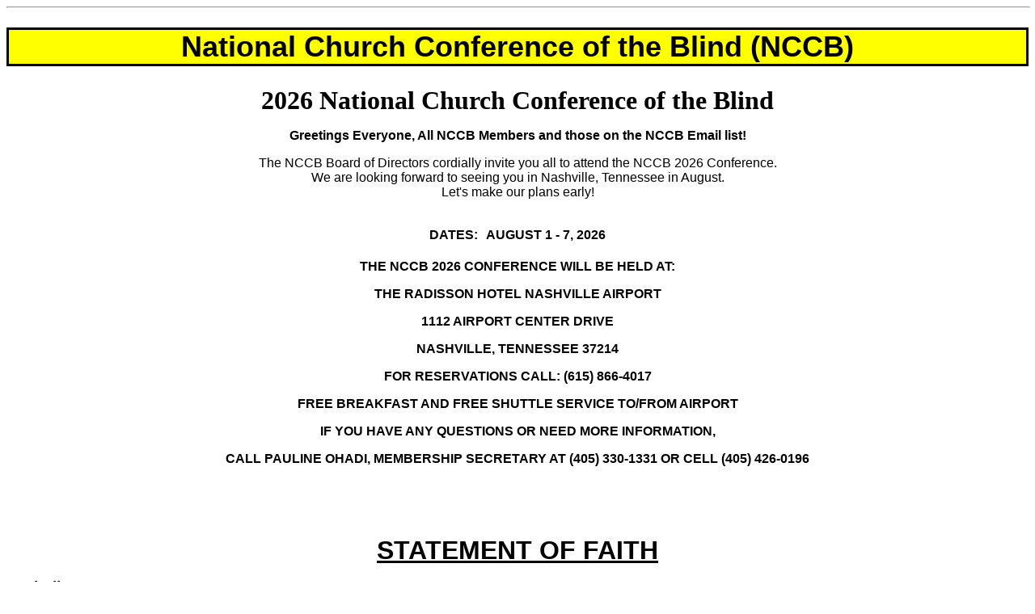

--- FILE ---
content_type: text/html
request_url: http://thenccb.com/index.html
body_size: 17270
content:
<!DOCTYPE html PUBLIC "-//W3C//DTD XHTML 1.0 Transitional//EN" "http://www.w3.org/TR/xhtml1/DTD/xhtml1-transitional.dtd">
<html xmlns="http://www.w3.org/1999/xhtml">
<head><meta http-equiv="Content-Type" content="text/html; charset=utf-8"><meta name="GENERATOR" content="Microsoft FrontPage 12.0" /><meta name="ProgId" content="FrontPage.Editor.Document" />
	<title>National Church Conference of the Blind</title>
	<style type="text/css"><!--
p
	{margin-right:0in;
	margin-left:0in;
	font-size:12.0pt;
	font-family:"Times New Roman";
	}
 div.MsoNormal
	{mso-style-parent:"";
	margin-bottom:.0001pt;
	font-size:12.0pt;
	font-family:"Times New Roman";
	margin-left:0in; margin-right:0in; margin-top:0in}
 p.MsoNormal
	{mso-style-parent:"";
	margin-bottom:.0001pt;
	font-size:12.0pt;
	font-family:"Times New Roman";
	margin-left:0in; margin-right:0in; margin-top:0in}
h2
	{margin-right:0in;
	margin-left:0in;
	font-size:13.0pt;
	font-family:Cambria;
	color:#4F81BD;
	font-weight:bold}
.style5 {
	font-size: medium;
	font-family: Arial, Helvetica, sans-serif;
}
.style7 {
	font-family: Arial, Helvetica, sans-serif;
	font-weight: bold;
	font-size: medium;
}
.style8 {
	font-family: Arial, Helvetica, sans-serif;
}
.style9 {
	font-size: 14.0pt;
	font-family: Arial, Helvetica, sans-serif;
}
.style11 {
	color: #000000;
}
.style12 {
	font-family: Arial, Helvetica, sans-serif;
	font-size: x-large;
}
-->
	</style>
</head>
<body>
<div align="center" class="MsoNormal" style="text-align: center;">
<hr align="center" class="style11" size="2" width="100%" /></div>

<p align="center" class="style12" style="background: yellow; border-style: solid; text-align: center;"><span style="font-size: 36px;"><strong>National Church Conference of the Blind (NCCB)</strong></span></p>

<p class="style8" style="text-align: center;" style8=""><span style="font-family: times new roman,times,serif;"><font size="6"><strong>2026 National Church Conference of the Blind</strong></font></span></p>

<p align="center" class="style5"><span style="font-size: 36px;"><span style="font-family: arial,helvetica,sans-serif;"><strong style="font-size: 16px;">Greetings Everyone, All NCCB Members and those on the NCCB Email list!</strong></span></span></p>

<p align="center" class="style5"><span style="font-size: 36px;"><span style="font-family: arial,helvetica,sans-serif; font-size: 16px;">The NCCB Board of Directors cordially invite you all to attend the NCCB 2026 Conference.<br>
We are looking forward to seeing you in Nashville, Tennessee in August.<br> Let's make our plans early!</span></span></p>

<p align="center" class="style5"><span style="font-size: 36px;"><span style="font-family: arial,helvetica,sans-serif;"><strong style="font-size: 16px;">DATES:</strong> <strong style="font-size: 16px;">AUGUST 1 - 7, 2026</strong></span></span></p>

<p align="center" class="style5"><span style="font-size: 36px;"><span style="font-family: arial,helvetica,sans-serif;"><strong style="font-size: 16px;">THE NCCB 2026 CONFERENCE WILL BE HELD AT:</strong></span></span></p>

<p align="center" class="style5"><span style="font-size: 36px;"><span style="font-family: arial,helvetica,sans-serif;"><strong style="font-size: 16px;">THE RADISSON HOTEL NASHVILLE AIRPORT</strong></span></span></p>

<p align="center" class="style5"><span style="font-size: 36px;"><span style="font-family: arial,helvetica,sans-serif;"><strong style="font-size: 16px;">1112 AIRPORT CENTER DRIVE</strong></span></span></p>

<p align="center" class="style5"><span style="font-size: 36px;"><span style="font-family: arial,helvetica,sans-serif;"><strong style="font-size: 16px;">NASHVILLE, TENNESSEE  37214</strong></span></span></p>

<p align="center" class="style5"><span style="font-size: 36px;"><span style="font-family: arial,helvetica,sans-serif;"><strong style="font-size: 16px;">FOR RESERVATIONS CALL: (615) 866-4017</strong></span></span></p>

<p align="center" class="style5"><span style="font-size: 36px;"><span style="font-family: arial,helvetica,sans-serif;"><strong style="font-size: 16px;">FREE BREAKFAST AND FREE SHUTTLE SERVICE TO/FROM AIRPORT</strong></span></span></p>

<!--
<p align="center" class="style5"><span style="font-size: 36px;"><span style="font-family: arial,helvetica,sans-serif;"><strong style="font-size: 16px;">ROOM RATE IS $104.00 PLUS TAX PER NIGHT, INCLUDES BREAKFAST DAILY</strong></span></span></p>

<p align="center" class="style5"><span style="font-size: 36px;"><span style="font-family: arial,helvetica,sans-serif;"><strong style="font-size: 16px;">UP TO FOUR PEOPLE MAY SHARE A ROOM AT THE SAME ROOM RATE, YOU MAY SPLIT HOTEL ROOM CHARGES </strong></span></span></p>

<p align="center" class="style5"><span style="font-size: 36px;"><span style="font-family: arial,helvetica,sans-serif;"><strong style="font-size: 16px;">COMPLIMENTARY SHUTTLE SERVICE TO AND FROM THE AIRPORT</strong></span></span></p>

<p align="center" class="style5"><span style="font-size: 36px;"><span style="font-family: arial,helvetica,sans-serif;"><strong style="font-size: 16px;">NCCB 2026 SPRING NEWSLETTER, REGISTRATION FORM, BENEVOLENCE FORM, ADDRESSED ENVELOPE WILL BE MAILED OUT EARLY IN 2026</strong></span></span></p>
-->
<p align="center" class="style5"><span style="font-size: 36px;"><span style="font-family: arial,helvetica,sans-serif;"><strong style="font-size: 16px;">IF YOU HAVE ANY QUESTIONS OR NEED MORE INFORMATION,</strong></span></span></p>

<p align="center" class="style5"><span style="font-size: 36px;"><span style="font-family: arial,helvetica,sans-serif;"><strong style="font-size: 16px;">CALL PAULINE OHADI, MEMBERSHIP SECRETARY&nbsp;AT (405) 330-1331 OR CELL (405) 426-0196</strong></span></span></p>
<br><br><br>
<p><center><span style="font-family: arial,helvetica,sans-serif;"><strong><u><font size="6">STATEMENT OF FAITH</font></u></strong></center></span></p>

<p class="style8"><strong><span style="font-family: arial,helvetica,sans-serif;"><span style="font-size: 14pt;">We believe:</span></span></strong></p>

<p><strong><span style="font-family: arial,helvetica,sans-serif;"><font style="font-size: 14pt;"><span class="style8">1.</span></font><span class="style8" style="font-size: 14pt;"> That the Bible is the inspired, infallible, authoritative Word of God.</span></span></strong></p>

<p class="style9"><strong><span style="font-family: arial,helvetica,sans-serif;">2. In one God, eternally existent in three persons: Father, Son, and Holy Spirit.</span></strong></p>

<p class="style9"><strong><span style="font-family: arial,helvetica,sans-serif;">3. In the Deity of our Lord Jesus Christ, His virgin birth, His sinless life, His vicarious, atoning death through His shed blood, His bodily resurrection, His ascension to the right hand of the Father, and in His personal return in power and glory.</span></strong></p>

<p class="style9"><strong><span style="font-family: arial,helvetica,sans-serif;">4. that, for salvation of lost and sinful man, regeneration by the Holy Spirit is essential.</span></strong></p>

<p class="style9"><strong><span style="font-family: arial,helvetica,sans-serif;">5. In the present ministry of the Holy Spirit, by whose indwelling, the Christian is able to live a Godly life.</span></strong></p>

<p class="style9"><strong><span style="font-family: arial,helvetica,sans-serif;">6. In the resurrection of both the saved and the lost: the saved unto the resurrection of life; the lost unto the resurrection of damnation.</span></strong></p>

<p class="style9"><strong><span style="font-family: arial,helvetica,sans-serif;">7. In the spiritual unity of believers in our Lord Jesus Christ.</span></strong></p>

<p class="style9"><strong>8. We believe that marriage unites one man and one woman in a lifetime commitment to each other.  God has commanded that no intimate sexual activity be engaged in outside of a marriage between one man and one woman.  Any form of homosexuality, lesbianism, bisexuality, bestiality, incest, fornication, adultery, or pornography is a sinful perversion of God’s gift of sex.  God also forbids any attempt to alter one’s gender by surgery, medication, or appearance. </strong></p>

<p class="style9"></p>
<br>

<p align="center" class="style9"><strong><a href="/nccb-constitution-2025.pdf" title="THE NCCB CONSTITUTION" target="_blank"><font size="6">THE NCCB CONSTITUTION</font></a></strong></p>

<p align="center" class="style9"></p>

<div align="center" class="MsoNormal" style="text-align: center;">
<hr align="center" class="style11" size="2" width="100%" /></div>

<p align="center" style="text-align: center;"><strong><u><span style="font-family: Copperplate Gothic Bold; font-size: 16pt;">YEARLY CONVENTION</span></u></strong></p>

<p align="center" style="text-align: center;"><strong><span style="font-size: 16pt;"><a href="/past_conventions.html" title="Our Past Convention Sites" target="_blank">Past Convention Sites</a></span></strong></p>

<p style="text-align: center;"><span style="font-size: 14pt;">The National Church Conference of the Blind holds an annual conference in different locations featuring Bible teaching, </span></p>

<p style="text-align: center;"><span style="font-size: 14pt;">workshops, tour, talent time, wonderful fellowship and more, using braille and large print documents and hymnals. </span></p>

<h2 style="text-align: center;"></h2>

<h1 style="text-align: center;"><strong><span style="font-family: Copperplate Gothic Bold; font-size: 16pt;"><u><a href="2025_convention/2025_convention_audio.htm">Audio Messages from the 2025 Convention</a></u></span></strong></h1>

<h1 style="text-align: center;"><strong><span style="font-family: Copperplate Gothic Bold; font-size: 16pt;"><u><a href="2024_convention/2024_convention_audio.htm">Audio Messages from the 2024 Convention</a></u></span></strong></h1>

<h1 style="text-align: center;"><strong><span style="font-family: Copperplate Gothic Bold; font-size: 16pt;"><u><a href="2022_convention/2022_convention_audio.htm">Audio Messages from the 2022 Convention</a></u></span></strong></h1>

<h1 style="text-align: center;"><strong><span style="font-family: Copperplate Gothic Bold; font-size: 16pt;"><u><a href="2020_convention/2020_convention_audio.htm">Audio Messages from the 2020 Convention</a></u></span></strong></h1>

<h1 style="text-align: center;"><strong><span style="font-family: Copperplate Gothic Bold; font-size: 16pt;"><u><a href="2018_convention/2018_convention_audio.htm">Audio Messages from the 2018 Convention</a></u></span></strong></h1>

<h1 style="text-align: center;"><strong><span style="font-family: Copperplate Gothic Bold; font-size: 16pt;"><u><a href="2017_convention/2017_convention_audio.htm">Audio Messages from the 2017 Convention</a></u></span></strong></h1>

<h1 style="text-align: center;"><strong><span style="font-family: Copperplate Gothic Bold; font-size: 16pt;"><u><a href="2016_convention/2016_convention_audio.htm">Audio Messages from the 2016 Convention</a></u></span></strong></h1>

<p align="center" style="text-align: center;"><strong><span style="font-family: Copperplate Gothic Bold; font-size: 16pt;"><u><a href="2015_convention/2015_convention_audio.htm">Audio Messages from the 2015 Convention</a></u></span></strong></p>

<p align="center" style="text-align: center;"><strong><span style="font-family: Copperplate Gothic Bold; font-size: 16pt;"><u><a href="2014_convention/2014_convention_audio.htm">Audio Messages from the 2014 Convention</a></u></span></strong></p>

<p align="center" style="text-align: center;"><strong><span style="font-family: Copperplate Gothic Bold; font-size: 16pt;"><u><a href="2013_convention/2013_convention_audio.htm">Audio Messages from the 2013 Convention</a></u></span></strong></p>

<p align="center" style="text-align: center;"><strong><span style="font-family: Copperplate Gothic Bold; font-size: 16pt;"><u><a href="2012_convention/2012_convention_audio.htm">Audio Messages from the 2012 Convention</a></u></span></strong></p>

<p align="center" style="text-align: center;"><strong><span style="font-family: Copperplate Gothic Bold; font-size: 16pt;"><u><a href="2010_convention/2010_convention_audio.htm">Audio Messages from the 2010 Convention</a></u></span></strong></p>

<p align="center" style="text-align: center;"><strong><span style="font-family: Copperplate Gothic Bold; font-size: 16pt;"><u><a href="2009_convention/2009_convention_audio.htm">Audio Messages from the 2009 Convention</a></u></span></strong></p>

<p align="center" style="text-align: center;"><strong><span style="font-family: Copperplate Gothic Bold; font-size: 16pt;"><u><a href="2007_convention/2007_convention_audio.htm">Audio Messages from the 2007 Convention</a></u></span></strong></p>

<p align="center" style="text-align: center;"></p>

<!--
<p align="center" style="text-align: center;"><span style="font-size: 14pt;">Reverend JACK W. KINLEY<br />
34 Ramsey Rd.<br />
Phenix City, AL 36869-5903<br />
(334) 297-6432</span></p>
-->

<p align="center" style="text-align: center;"><br />
<span style="font-size: 14pt;"><!--[if !supportLineBreakNewLine]--><br />
IF YOU NEED FINANCIAL HELP WITH PAYING EXPENSES TO ATTEND THE NCCB CONFERENCE,<br />
PLEASE CLICK ON THE BELOW LINK:&nbsp; </span></p>

<p align="center" style="text-align: center;"><span style="font-size: 14pt;"><a href="BENEVOLENCE%20_FUND_CRITERIA/NCCB-BENEVOLENCE-FORM-2019.pdf" target="_blank"><strong>BENEVOLENCE FUND CRITERIA - DOWNLOAD</strong></a> </span></p>

<p align="center" style="text-align: center;"><span style="font-size: 14pt;">COMPLETE THE FORM AND MAIL IT TO NCCB, PAULINE OHADI, MEMBERSHIP SECRETARY.<br />
TO OUR&nbsp;NCCB&nbsp;ADDRESS SHOWN BELOW.&nbsp;</span></p>

<p align="center" style="text-align: center;"></p>

<p align="center" style="text-align: center;"><!--[endif]--><strong><u><span style="font-family: Arial; font-size: 16pt;"><a href="NCCB-Vision-Statement.pdf" target="_blank">NCCB Vision Statement</a></span></u></strong></p>

<p align="center" style="text-align: center;"></p>

<p align="center" style="text-align: center;"><!--[endif]--><strong><u><span style="font-family: Arial; font-size: 16pt;"><a href="Values-Statement.pdf" target="_blank">Values Statement</a></span></u></strong></p>

<p align="center" style="text-align: center;"></p>

<p align="center" style="text-align: center;"><!--[endif]--><strong><u><span style="font-family: Arial; font-size: 16pt;">Members&#39; Ministries</span></u></strong></p>

<p align="center" style="text-align: center;"><span style="font-family: Arial Black; font-size: 13.5pt;"><a href="mailto:bcoicebm@juno.com" style="color: blue; text-decoration: underline; text-underline: single;">Handicapped for&nbsp;Christ, Bethany, Oklahoma</a></span></p>

<p align="center" style="text-align: center;"><span style="font-family: Arial Black; font-size: 13.5pt;"><a href="mailto:bcoicebm@juno.com" style="color: blue; text-decoration: underline; text-underline: single;">Bridge Christian Education for the Blind</a> -<a href="Bridge%20Christian%20Education%20for%20the%20Blind.rtf" style="color: blue; text-decoration: underline; text-underline: single;"> Lending Library</a> </span></p>

<p align="center" style="text-align: center;"><span style="font-family: Arial Black; font-size: 13.5pt;"><a href="http://www.icbminc.org/" style="color: blue; text-decoration: underline; text-underline: single;">International Christian Braille Mission, Inc</a>.</span></p>

<p align="center" style="text-align: center;"><span style="font-family: Arial Black; font-size: 13.5pt;"><a href="Seeing%20Christ%20in%20youBio.htm" style="color: blue; text-decoration: underline; text-underline: single;">Seeing Christ in You Evangelical Fellowship</a></span></p>

<p align="center" style="text-align: center;"></p>

<p align="center" style="text-align: center;"><strong><span style="font-family: Arial Black; font-size: 18pt;"><a href="mailto:pauline.ohadi@sbcglobal.net" style="color: blue; text-decoration: underline; text-underline: single;">Contact US: </a></span></strong></p>

<p align="center" style="text-align: center;"><span style="color: rgb(0, 0, 255);"><strong><span style="font-family: Arial Black; font-size: 18pt;">NATIONAL CHURCH CONFERENCE OF THE BLIND</span></strong></span></p>

<p align="center" style="text-align: center;"><span style="color: rgb(0, 0, 255);"><strong><span style="font-family: Arial Black; font-size: 18pt;">P. O. BOX 276</span></strong></span></p>

<p align="center" style="text-align: center;"><span style="color: rgb(0, 0, 255);"><strong><span style="font-family: Arial Black; font-size: 18pt;">EDMOND, OK 73083-0276</span></strong></span></p>

<p align="center" style="text-align: center;"><span style="color: rgb(0, 0, 255);"><strong><span style="font-family: Arial Black; font-size: 18pt;">(405) 330-1331</span></strong></span></p>

<p align="center" style="text-align: center;"></p>

<p align="center" style="text-align: center;"></p>

<p align="center" style="text-align: center;"></p>

<p><span style="font-family: Baskerville Old Face; font-size: 16pt;">Web master:&nbsp;&nbsp;&nbsp;&nbsp;&nbsp;&nbsp;<a href="mailto:pauline.ohadi@sbcglobal.net" style="color: blue; text-decoration: underline; text-underline: single;"> Pauline Ohadi </a></span><br />
&nbsp;</p>
</body>
</html>